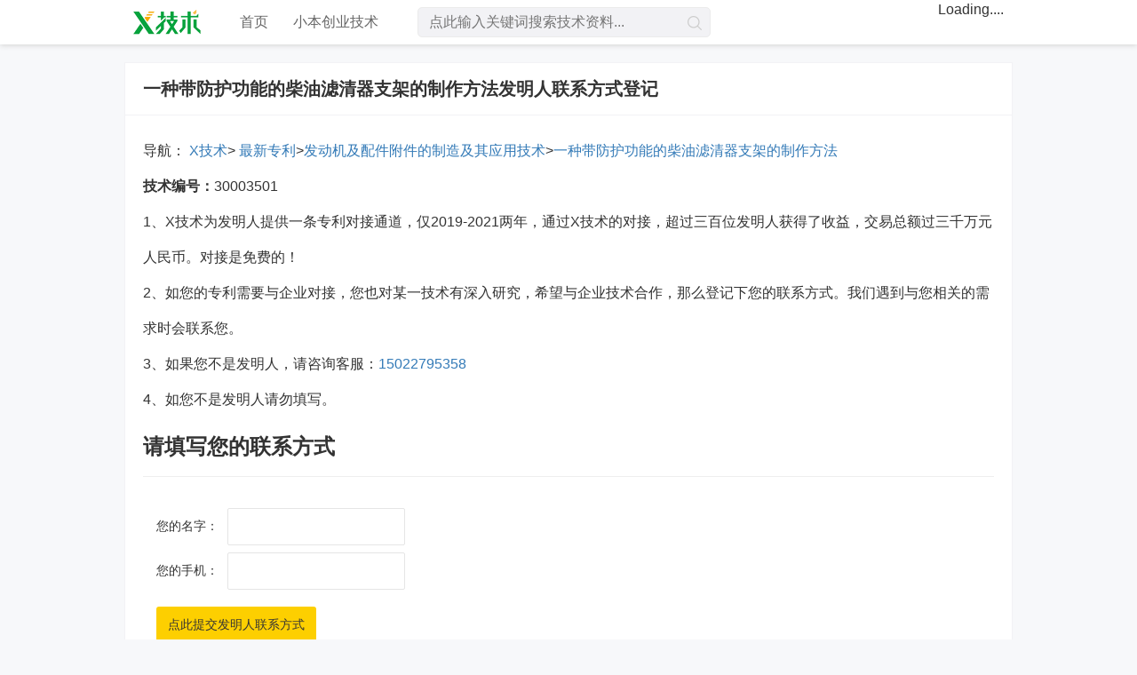

--- FILE ---
content_type: text/html; charset=utf-8
request_url: https://www.xjishu.com/fmr_30003501.html
body_size: 5436
content:

<!DOCTYPE html>
<html lang="zh-CN">
  <head id="head1"><meta charset="utf-8" /><meta http-equiv="X-UA-Compatible" content="IE=edge" /><meta name="viewport" content="width=device-width, initial-scale=1" /><link rel="canonical" href="https://www.xjishu.com/zhuanli/44/202122782247.html"><title>
	一种带防护功能的柴油滤清器支架的制作方法_X技术
</title>
<!-- Bootstrap core CSS -->
    <link href="https://img.xjishu.com/css/bootstrap.min.css" rel="stylesheet">
<link href="https://img.xjishu.com/css/style.css" rel="stylesheet">
    <!-- HTML5 shim and Respond.js for IE8 support of HTML5 elements and media queries -->
    <!--[if lt IE 9]>
      <script src="https://img.xjishu.com/js/html5shiv.min.js"></script>
      <script src="https://img.xjishu.com/js/respond.min.js"></script>
    <![endif]--></head>
  <body>

<nav class="navbar navbar-diy">
      <div class="container">
        <div class="navbar-header">
          <button type="button" class="navbar-toggle collapsed" data-toggle="collapse" data-target="#navbar" aria-expanded="false" aria-controls="navbar">
            <span class="sr-only">X技术</span>
              <span class="icon-bar"></span>
              <span class="icon-bar"></span>
              <span class="icon-bar"></span>
          </button>
          <a class="navbar-brand" href="https://www.xjishu.com/"><img src="https://img.xjishu.com/images/logo.png" width="76" height="30" alt="X技术"></a>
        </div>
        <div id="navbar" class="collapse navbar-collapse">
          <ul class="nav navbar-nav">
            <li class="active"><a href="https://www.xjishu.com/" title="X技术首页">首页</a></li>
            <li id="topbar1_xiaoben"><a href="https://www.xjishu.com/techlist.aspx" title="小本创业技术">小本创业技术</a></li>
          </ul>
          <ul id="topbar1_denglu" class="nav navbar-nav navbar-right">

          </ul>
        </div><!--/.nav-collapse -->
        <div class="navbar-form navbar-left topsearch" role="search">
            <input type="text" class="top-control" placeholder="点此输入关键词搜索技术资料..." id="patentText" onkeydown= "if(event.keyCode==13){patentS(); return false;}">
            <button type="submit" class="btn btn-so" onclick="patentS();return false;"></button>
          </div>
          
      </div>
    </nav>
<div class="wrap">
      <div class="container">
          <div class="row">
              <div class="col-box">
                  <div class="single-title">一种带防护功能的柴油滤清器支架的制作方法发明人联系方式登记</div>
                  <div class="single-content">
                      <div class="art-meta"><span>导航：<a href ="https://www.xjishu.com/" title="X技术首页"> X技术</a>&gt;<a href ="https://www.xjishu.com/zhuanli/" title="最新专利"> 最新专利</a>&gt;<a href="https://www.xjishu.com/zhuanli/44/ " target="blank" title="发动机及配件附件的制造及其应用技术类专利技术">发动机及配件附件的制造及其应用技术</a>&gt;<a href="https://www.xjishu.com/zhuanli/44/202122782247.html" target="blank" title="一种带防护功能的柴油滤清器支架的制作方法介绍">一种带防护功能的柴油滤清器支架的制作方法</a></span></div>
                      <p><b>技术编号：</b>30003501
                      </p>
<p>
    1、X技术为发明人提供一条专利对接通道，仅2019-2021两年，通过X技术的对接，超过三百位发明人获得了收益，交易总额过三千万元人民币。对接是免费的！<br />2、如您的专利需要与企业对接，您也对某一技术有深入研究，希望与企业技术合作，那么登记下您的联系方式。我们遇到与您相关的需求时会联系您。
</p>
                      <p>3、如果您不是发明人，请咨询客服：<a href="tel:15022795358">15022795358</a></p>
                      <p>4、如您不是发明人请勿填写。</p>
                      
                          <h3><b>请填写您的联系方式</b></h3>
                      <hr />
                      <div class="form-body">
                      <div id="Panel1">
	
<form method="post" action="./fmr_30003501.html" onsubmit="javascript:return WebForm_OnSubmit();" id="from1">
	<div class="aspNetHidden">
	<input type="hidden" name="__EVENTTARGET" id="__EVENTTARGET" value="" />
	<input type="hidden" name="__EVENTARGUMENT" id="__EVENTARGUMENT" value="" />
	<input type="hidden" name="__VIEWSTATE" id="__VIEWSTATE" value="d0lICZKH8KXVyeujA6eL3oxWLgbnTsjKu4g9+WL89MK0P1zM3JWvgAmN9DoZKzWe58eHLN0IjZFC+BJmfvhYpz4CN0AMqbH/773niLenDfaKLoVV1irWwggP/[base64]/8mvVaRCkhOMQFpCY5KpPC39u/ERlo3RszXzVsTJk+qcXZzAgnLb82we1lv7yh052I+rVQmx5ZOkorosnRf1f+rZ3roe0oGwhgzfyzeTSclK72ZNc9Qn2rq76dnZyVPhAENBK9LYuzoKPtYvPCor0uyZrwTdwrYdr/qXV2jHHA5KkkiRE22Os2ihf+xPgun5iJd7azh2wWlkxkvHS8INufoC0XvjuvVmkdO9fpP2ylkdA9yGO65ed6/Vong5vmIvPL/q9B5sI1hkE7Vt9AS/t/KS5lwoZIsbDFMncPOCY7fntOVoKSo1bMnGeGfWe+snEy1bnq7F4b6KfOp0dVNLGxPiGEMljeLk7Q4qmbmFXPRDgB7vN9tPgDcxvBKU9VQ7k+ig6eXDjUw/[base64]/0X" />
	</div>
	
<script type="text/javascript">
//<![CDATA[
var theForm = document.forms['from1'];
	if (!theForm) {
    theForm = document.from1;
}
	function __doPostBack(eventTarget, eventArgument) {
    if (!theForm.onsubmit || (theForm.onsubmit() != false)) {
        theForm.__EVENTTARGET.value = eventTarget;
        theForm.__EVENTARGUMENT.value = eventArgument;
        theForm.submit();
    }
}
	//]]>
</script>

	
<script src="/WebResource.axd?d=pynGkmcFUV13He1Qd6_TZGKc--ovrs_2rSkXYw9VOvuFKg3hX--RLrpl3IlVFWyag_IcdNfiKHrAK0UpssYbRw2&amp;t=638942498805310136" type="text/javascript"></script>

	
<script src="/js/jquery.min.js" type="text/javascript"></script>
<script src="/WebResource.axd?d=x2nkrMJGXkMELz33nwnakLLAQkXmqgmnMnqx0g44W9jLrwfS0YSEEfK0JQWlPpC3FchgFoQaJPdPmnbKRgFUE8vXEaeS3WxLeF587-IlhIw1&amp;t=638942498805310136" type="text/javascript"></script>
<script type="text/javascript">
//<![CDATA[
function WebForm_OnSubmit() {
if (typeof(ValidatorOnSubmit) == "function" && ValidatorOnSubmit() == false) return false;
return true;
}
	//]]>
</script>

	<div class="aspNetHidden">

		<input type="hidden" name="__VIEWSTATEGENERATOR" id="__VIEWSTATEGENERATOR" value="B8FA8658" />
		<input type="hidden" name="__EVENTVALIDATION" id="__EVENTVALIDATION" value="JajrFTMqi082nRgO8X+NARrZdUGvpgvC/tdMEa7BKcQq+uxgelGabxlz1Wthn3paFE1gKgzbmXiJKzlIOthxbwAK4cnX/wvwRmpMNTE0H3IOGUHU8wEuKNcQkDlSscauI/6hKZziUC3KMHCabSv1p8Rq5E6lyEHdz7965hN/jLk=" />
	</div>
    <div class="form-row">
                      <div class="hd">您的名字：</div>
                      <div class="bd">
                          
                          <input name="txtxingming" type="text" id="txtxingming" style="width:200px;" />
                         
                      </div>
                  </div>
        <div class="form-row">
                      <div class="hd">您的手机：</div>
                      <div class="bd">
                          
                          <input name="txtdianhua" type="text" id="txtdianhua" style="width:200px;" />
                          
                      </div>
                  </div>

    <div class="form-footer">
        <input type="submit" name="Button1" value="点此提交发明人联系方式" onclick="javascript:WebForm_DoPostBackWithOptions(new WebForm_PostBackOptions(&quot;Button1&quot;, &quot;&quot;, true, &quot;&quot;, &quot;&quot;, false, false))" id="Button1" class="btn btn-submit" style="width:180px;" />
         <span data-val-controltovalidate="txtxingming" data-val-errormessage="请填写您的称谓" data-val-display="Dynamic" id="R1" data-val="true" data-val-evaluationfunction="RequiredFieldValidatorEvaluateIsValid" data-val-initialvalue="" style="color:#FF6600;display:none;">请填写您的称谓</span>
        <span data-val-controltovalidate="txtdianhua" data-val-errormessage="请填写您的手机号码" data-val-display="Dynamic" id="R11" data-val="true" data-val-evaluationfunction="RequiredFieldValidatorEvaluateIsValid" data-val-initialvalue="" style="color:#FF6600;display:none;">请填写您的手机号码</span>
        <span data-val-controltovalidate="txtdianhua" data-val-errormessage="手机号是11位数字" data-val-display="Dynamic" id="Rr1" data-val="true" data-val-evaluationfunction="RegularExpressionValidatorEvaluateIsValid" data-val-validationexpression="\d{11}" style="color:#FF3300;display:none;">手机号是11位数字</span>
    </div>


</form>
          
</div>
                       
                          </div>         
                  </div>
              </div>
              
          </div>
          
      </div>
    </div>

    <div class="footer">
        <p>
            
    <a  href="https://www.xjishu.com/about_10.html">使用协议</a><span class="line">|</span>
    
    <a  href="https://www.xjishu.com/about_2.html">关于我们</a><span class="line">|</span>
    
    <a  href="https://www.xjishu.com/about_3.html">联系X技术</a><span class="line"></span>
    

        </p>
        <p> © 2008-2026 【X技术】 版权所有，并保留所有权利。津ICP备16005673号-2</p>
    </div>    

      <script src='https://img.xjishu.com/js/jquery.min.js'></script>
    <script src='https://img.xjishu.com/js/bootstrap.min.js'></script>
<script src="https://img.xjishu.com/js/jquery.lazyload.js"></script>
    <script>
        $(document).ready(function () {
            var winWidth = document.documentElement.clientWidth;
            var winHeight = document.documentElement.clientHeight;
            $('.login-wrap').height(winHeight - 50 - 84);

        });

        $(window).resize(function () {
            var winWidth = document.documentElement.clientWidth;
            var winHeight = document.documentElement.clientHeight;
            $('.login-wrap').height(winHeight - 50 - 84);

        }).resize();
    </script>
<script>
    $(function () {
        $("img.lazyload").lazyload();
    });
    //统计代码
    var _hmt = _hmt || [];
    (function () {
        var hm = document.createElement("script");
        hm.src = "https://hm.baidu.com/hm.js?c211ded9353d076e967627b1a8fe9b09";
        var s = document.getElementsByTagName("script")[0];
        s.parentNode.insertBefore(hm, s);
    })();
</script>
  </body>
</html> 
    



